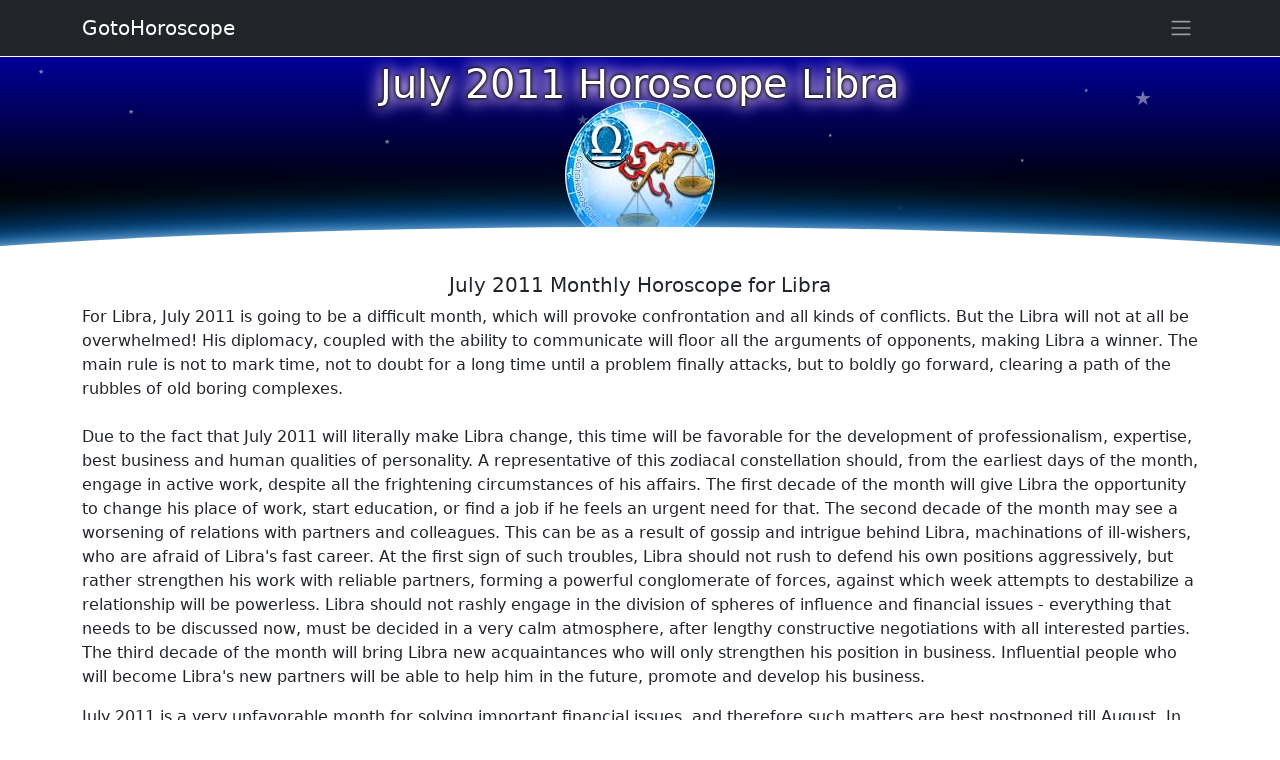

--- FILE ---
content_type: text/html
request_url: http://www.gotohoroscope.com/2011/july-libra.html
body_size: 7707
content:
<!doctype html>
<html lang="en">
<head>
    <meta charset="utf-8">
    <title>July 2011 Horoscope Libra, free Monthly Horoscope for July 2011 and Libra Astrology Forecast for the month ahead.</title>
    <meta name="description" content="Monthly July 2011 Horoscope for Libra, read your Astrological July 2011 overview for Zodiac sign Libra and Astrology Prediction for the month of July 2011 in a form of a horoscope.">
    <meta name="keywords" content="july 2011 libra horoscope month sign free zodiac year monthly astrological prediction astrology forecast">
    <meta name="viewport" content="width=device-width, initial-scale=1, shrink-to-fit=no">
    <style>*,::after,::before{box-sizing:border-box}body{margin:0;font-family:system-ui,-apple-system,"Segoe UI",Roboto,"Helvetica Neue",Arial,"Noto Sans","Liberation Sans",sans-serif,"Apple Color Emoji","Segoe UI Emoji","Segoe UI Symbol","Noto Color Emoji";font-size:1rem;font-weight:400;line-height:1.5;color:#212529;background-color:#fff;-webkit-text-size-adjust:100%;-webkit-tap-highlight-color:transparent}.container{width:100%;padding-right:var(--bs-gutter-x,.75rem);padding-left:var(--bs-gutter-x,.75rem);margin-right:auto;margin-left:auto}@media (min-width:576px){.container{max-width:540px}}@media (min-width:768px){.container{max-width:720px}}@media (min-width:992px){.container{max-width:960px}}@media (min-width:1200px){.container{max-width:1140px}}@media (min-width:1400px){.container{max-width:1320px}}.h1,.h2,.h3,.h4,.h5,.h6,h1,h2,h3,h4,h5,h6{margin-top:0;margin-bottom:.5rem;font-weight:500;line-height:1.2}.h1,h1{font-size:calc(1.375rem + 1.5vw)}@media (min-width:1200px){.h1,h1{font-size:2.5rem}}.h2,h2{font-size:calc(1.325rem + .9vw)}@media (min-width:1200px){.h2,h2{font-size:2rem}}.h3,h3{font-size:calc(1.3rem + .6vw)}@media (min-width:1200px){.h3,h3{font-size:1.75rem}}.h4,h4{font-size:calc(1.275rem + .3vw)}@media (min-width:1200px){.h4,h4{font-size:1.5rem}}.h5,h5{font-size:1.25rem}.h6,h6{font-size:1rem}p{margin-top:0;margin-bottom:1rem}.sidebar{position:fixed;right:-320px;z-index:10;background-color:#fff;padding:10px 15px 10px 15px;height:100%;width:320px;transition:all .25s ease-in-out;top:0;overflow-y:auto}.sidebar::-webkit-scrollbar{width:6px}.sidebar::-webkit-scrollbar-track{-webkit-box-shadow:inset 0 0 5px rgba(0,0,0,.3)}.sidebar::-webkit-scrollbar-thumb{background-color:#a9a9a9;outline:1px solid #708090}.sidebar.toggle{right:0;box-shadow:0 0 7px 0 rgba(0,0,0,.2)}@media (max-width:575.98px){.sidebar{right:-250px;width:250px}}.link-arrow:after{content:"→";padding-left:3px}.niz-arrow:after{content:"↓";padding-left:3px}@keyframes rotation{100%{transform:rotate(360deg)}}.rotator{-webkit-animation:rotation 25s linear infinite;animation:rotation 25s linear infinite}.rotator_rev{-webkit-animation:rotation 25s linear reverse infinite;animation:rotation 25s linear reverse infinite}.ghost{-webkit-animation:float 11s linear infinite;animation:float 11s linear infinite}@keyframes float{50%{transform:translate(0,55px)}}.ghost_rev{-webkit-animation:float_rev 14s linear infinite;animation:float_rev 11s linear infinite}@keyframes float_rev{50%{transform:translate(0,-55px)}}.ghoster{-webkit-animation:float 25s linear infinite;animation:float 25s linear infinite}.ghoster_rev{-webkit-animation:float_rev 33s linear infinite;animation:float_rev 25s linear infinite}.ghosteres{-webkit-animation:float 38s linear infinite;animation:float 38s linear infinite}.star_flight{opacity:0;-webkit-animation:flight 5s linear infinite;animation:flight 5s linear infinite}@keyframes flight{100%{transform:translate(0,-400px)}50%{opacity:.7}}.movex{-webkit-animation:gorizont 30s linear infinite;animation:gorizont 30s linear infinite}@keyframes gorizont{50%{transform:translate(50px,0)}}.movex_rev{-webkit-animation:gorizont 33s linear infinite;animation:gorizont 30s linear infinite}@keyframes gorizont{50%{transform:translate(-50px,0)}}.sign_links{line-height:12px;font-size:12px;text-shadow:0 0 3px #fff,0 0 3px #fff,0 0 3px #fff,0 0 7px red}.zodiac_d{position:relative;width:85px;height:85px;border-radius:50%;margin:3px;overflow:hidden;background:linear-gradient(180deg,#fc0 00%,#fff 70%)}.zodiac_din{position:absolute;width:100%;top:-5px;left:0}.sign_i{line-height:35px}.sign_link{line-height:12px;font-size:16px;text-shadow:0 0 3px #fff,0 0 3px #fff,0 0 3px #fff,0 0 7px red}.sign_horo{line-height:10px;font-size:11px}.astro_o{border:5px solid #f33}.astro_z{border:5px solid #f90}.astro_v{border:5px solid #e3f1f1}.astro_w{border:5px solid #00c}.c22{height:250px;background:linear-gradient(180deg,#000 00%,#009 100%)}.img-fluid{max-width:100%;height:auto}img{vertical-align:middle}.overflow-hidden{overflow:hidden!important}.d-block{display:block!important}.position-relative{position:relative!important}.position-absolute{position:absolute!important}.w-100{width:100%!important}.h-100{height:100%!important}.m-0{margin:0!important}.my-3{margin-top:1rem!important;margin-bottom:1rem!important}.p-0{padding:0!important}.p-1{padding:.25rem!important}.text-start{text-align:left!important}.text-center{text-align:center!important}.text-white{color:#fff!important}.bg-dark{background-color:#212529!important}.rounded-circle{border-radius:50%!important}.mt-5{margin-top:3rem!important}.list-group{display:flex;flex-direction:column;padding-left:0;margin-bottom:0;border-radius:.25rem}.list-group-item-action{width:100%;color:#495057;text-align:inherit}.list-group-item-action:focus,.list-group-item-action:hover{z-index:1;color:#495057;text-decoration:none;background-color:#f8f9fa}.list-group-item-action:active{color:#212529;background-color:#e9ecef}.list-group-item{position:relative;display:block;padding:.5rem 1rem;text-decoration:none;background-color:#fff;border:1px solid rgba(0,0,0,.125)}.list-group-item:first-child{border-top-left-radius:inherit;border-top-right-radius:inherit}.list-group-item:last-child{border-bottom-right-radius:inherit;border-bottom-left-radius:inherit}.pb-5{padding-bottom:3rem!important}.navbar{position:relative;display:flex;flex-wrap:wrap;align-items:center;justify-content:space-between;padding-top:.5rem;padding-bottom:.5rem}.fixed-top{position:fixed;top:0;right:0;left:0;z-index:1030}.navbar>.container{display:flex;flex-wrap:inherit;align-items:center;justify-content:space-between}.navbar-brand{padding-top:.3125rem;padding-bottom:.3125rem;margin-right:1rem;font-size:1.25rem;text-decoration:none;white-space:nowrap;color:#fff}</style>
<script async src="https://pagead2.googlesyndication.com/pagead/js/adsbygoogle.js?client=ca-pub-7958472158675518"
     crossorigin="anonymous"></script>
</head>
<body>
<div class="text-white" style="position:relative;margin-top:57px;width:100%;height:200px;overflow:hidden;background:linear-gradient(180deg,#000099 00%,#000 70%)">
<img src="http://www.gotohoroscope.com/img5/ic/libra.jpg" alt="July 2011 Horoscope Libra" class="rounded-circle" style="position:absolute;bottom:7px;left:0;right:0;margin:auto;">
<h1 class="text-center" style="position:absolute;top:3px;left:0px;right:0;margin:auto;text-shadow:0 0 3px #000,0 0 5px #000,0 0 15px #fff,0 0 20px #fff,0 0 20px #90f">July 2011 Horoscope Libra</h1>
<p style="font-size:7px;position:absolute;top:50px;left:10%;opacity:0.5">★</p><p style="font-size:5px;position:absolute;top:100px;right:20%;opacity:0.6">★</p><p style="font-size:7px;position:absolute;top:80px;left:30%;opacity:0.5">★</p><p style="font-size:5px;position:absolute;top:30px;right:15%;opacity:0.6">★</p><p style="font-size:7px;position:absolute;top:10px;left:3%;opacity:0.5">★</p><p style="font-size:5px;position:absolute;top:75px;right:35%;opacity:0.6">★</p>
<p class="star_flight" style="font-size:20px;position:absolute;bottom:-10px;left:10%;animation-delay:.1s;">★</p><p class="star_flight" style="font-size:15px;position:absolute;bottom:30px;left:50%;animation-delay:1.5s;">★</p><p class="star_flight" style="font-size:10px;position:absolute;bottom:10px;left:70%;animation-delay:3.5s;">★</p><p class="star_flight" style="font-size:20px;position:absolute;bottom:0px;right:10%;animation-delay:2.1s;">★</p><p class="star_flight" style="font-size:15px;position:absolute;bottom:10px;right:30%;animation-delay:7.1s;">★</p><p class="star_flight" style="font-size:10px;position:absolute;bottom:-10px;right:70%;animation-delay:5.1s;">★</p><p class="star_flight" style="font-size:20px;position:absolute;bottom:-10px;left:35%;animation-delay:.5s;">★</p><p class="star_flight" style="font-size:15px;position:absolute;bottom:30px;left:45%;animation-delay:2.7s;">★</p><p class="star_flight" style="font-size:10px;position:absolute;bottom:10px;left:62%;animation-delay:4.1s;">★</p><p class="star_flight" style="font-size:20px;position:absolute;bottom:0px;right:20%;animation-delay:9.1s;">★</p><p class="star_flight" style="font-size:15px;position:absolute;bottom:10px;right:60%;animation-delay:11.1s;">★</p><p class="star_flight" style="font-size:10px;position:absolute;bottom:-10px;right:90%;animation-delay:15.1s;">★</p>
<div style="background:#fff;position:absolute;width:150%;height:150px;bottom:-120px;border-radius:50%;left:-25%;box-shadow:0 0 20px -5px #ffffff,0 0 50px 10px #038bff">
</div>
</div>

<div class="container my-3">
<p class="h5 text-center">July 2011 Monthly Horoscope for Libra</p>
<p>For Libra, July 2011 is going to be a difficult month, which will provoke confrontation and all kinds of conflicts. But the Libra will not at all be overwhelmed! His diplomacy, coupled with the ability to communicate will floor all the arguments of opponents, making Libra a winner. The main rule is not to mark time, not to doubt for a long time until a problem finally attacks, but to boldly go forward, clearing a path of the rubbles of old boring complexes.<br><br>Due to the fact that July 2011 will literally make Libra change, this time will be favorable for the development of professionalism, expertise, best business and human qualities of personality. A representative of this zodiacal constellation should, from the earliest days of the month, engage in active work, despite all the frightening circumstances of his affairs. The first decade of the month will give Libra the opportunity to change his place of work, start education, or find a job if he feels an urgent need for that. The second decade of the month may see a worsening of relations with partners and colleagues. This can be as a result of gossip and intrigue behind Libra, machinations of ill-wishers, who are afraid of Libra's fast career. At the first sign of such troubles, Libra should not rush to defend his own positions aggressively, but rather strengthen his work with reliable partners, forming a powerful conglomerate of forces, against which week attempts to destabilize a relationship will be powerless. Libra should not rashly engage in the division of spheres of influence and financial issues - everything that needs to be discussed now, must be decided in a very calm atmosphere, after lengthy constructive negotiations with all interested parties. The third decade of the month will bring Libra new acquaintances who will only strengthen his position in business. Influential people who will become Libra's new partners will be able to help him in the future, promote and develop his business.</p>
<p>July 2011 is a very unfavorable month for solving important financial issues, and therefore such matters are best postponed till August. In solving immediate financial issues, Libras should exercise extreme caution and care to the course of operations and the actions of partners. It is not necessary to participate in dubious enterprises, hoping to get "easy" money. Libras should always remember "there is always free cheese in a mousetrap".</p>
<p>Beautiful and passionate romantic affair awaits lonely Libras in July 2011, which, however, will quickly fade, leaving a representative of this zodiacal constellation with feelings of sadness and nostalgia. But one should not lose hope - as early as next month, Libra will witness a long-awaited meeting with his/her love. Real passions will storm the relationship between a family Libra and his/her partner, especially at the end of this month. Conflicts will arise almost from scratch, pouring from one to another, without giving the partners the slightest relief in this situation. If this situation is not brought under full control, it threatens to completely rupture the relations in the future.</p>

</div>
<div class="container my-3">
<p class="h5">🐍 Horoscope 2025, the Green Wood Snake Year's Forecasts</p>
<div class="list-group list-group-flush">
  <a href="http://www.gotohoroscope.com/2025-horoscope/libra.html" class="list-group-item list-group-item-action">Horoscope 2025 Libra</a>
  <a href="http://www.gotohoroscope.com/2025-horoscope/" class="list-group-item list-group-item-action">Horoscope 2025</a>
  <a href="http://www.gotohoroscope.com/2025-horoscope/chinese-new-year.html" class="list-group-item list-group-item-action">Chinese Horoscope 2025</a>
</div>
<p class="h5 mt-3">Daily Horoscopes</p>
<div class="list-group">
  <a href="http://www.gotohoroscope.com/libra-daily-today.html" class="list-group-item list-group-item-action">Libra Daily Horoscope</a>
  <a href="http://www.gotohoroscope.com/libra-daily-tomorrow.html" class="list-group-item list-group-item-action">Libra Tomorrow Horoscope</a>
  <a href="http://www.gotohoroscope.com/libra-weekly.html" class="list-group-item list-group-item-action">Weekly Libra Horoscope</a>
  <a href="http://www.gotohoroscope.com/libra-monthly.html" class="list-group-item list-group-item-action">Monthly Libra Horoscope</a>
  <a href="http://www.gotohoroscope.com/libra-compatibility.html" class="list-group-item list-group-item-action">Libra Compatibility Horoscope</a>
  <a href="http://www.gotohoroscope.com/libra-meanings.html" class="list-group-item list-group-item-action">Zodiac Sign Libra</a>
</div>
</div>

<div id="comments" class="container mt-3">
<h3>Comments: July 2011 Horoscope Libra</h3>
	<div id="commentitstart"></div>
		<div id="addfomz">
<form class="py-3" name="addcomm" ENCTYPE="multipart/form-data" onKeyPress="if (event.keyCode==10 || (event.ctrlKey && event.keyCode==13)) {send_message();}" method="post">

<div class="d-flex">
 <div><label for="nick">Your name:</label></div>
 <div class="p-2 flex-grow-1">
 <input id="nick" type="text" name="namenew" maxlength="30" value="" style="width:99%" />  
 </div>
</div>


<div class="d-flex position-relative pb-2">

<a class="btn btn-outline-secondary mr-1" href="javascript:void(0)" onclick="insert('[b]','[/b]');">B</a>
<a class="btn btn-outline-secondary mx-1" href="javascript:void(0)" onclick="insert('[i]','[/i]');">i</a>
<a class="btn btn-outline-secondary mx-1" href="javascript:void(0)" onclick="insert('[s]','[/s]');">Ʉ</a>
<a class="btn btn-outline-secondary mx-1" href="javascript:void(0)" onclick="insert('[u]','[/u]');">⎁</a>
</div>


<textarea class="contactTextarea" onkeyup="autosize(this)" onfocus="autosize(this)" rows="3" style="width:99%" id="textz" name="comment"></textarea>
<label for="textz">Enter your comment above.</label>

<div class="row">
<div class="col-12 col-md-6 d-flex">
<div class="d-flex flex-column">
 <div id="captcha" style="position:relative;width:80px;height:60px;background:#aeccd4;overflow:hidden;">
<p style="position:absolute;top:-15px;left:-11px;font-size:78px;opacity:.5;">3</p>
<p style="position:absolute;top:1px;left:30px;font-size:38px;opacity:.5;">+</p>
<p style="position:absolute;top:-39px;right:-11px;font-size:68px;opacity:.5;">8</p></div>
 <a class="btn btn-light border-bottom" href="javascript:void(0)" onclick="refcapt()">Refresh</a>
</div>
<div class="p-2 d-flex flex-column">
 <input type="text" id="keystringz" autocomplete="off" name="keystring" />
 <label class="text-center" for="keystringz">Type the characters:</label>
</div>
</div><div class="col-12 col-md-6">
<div class="d-flex justify-content-center pr-2">
<input type="button" id="enter" class="my-3" style="width:98%" onclick="javascript:send_message();return false;" name="addcomment" value="Add [Ctrl+Enter]" />
</div>
</div>
</div>

<input id="usurl" type="hidden"  name="useurl" value="" />
<input id="usmail" type="hidden"  name="usemail" value="" />
<p id="miniload" style="display:none;vertical-align:middle">Loading ...</p>
</form>
</div>
<div id="ok"><div id="set1">
</div></div>
<div id="tableDiv" style="display:none;" class="h5">Loading ...</div>
<input type="hidden" name="url" id="urls" value="/2011/july-libra.html" />
<input type="hidden" name="for" id="forms" value="123" />
<input type="hidden" name="idcom" id="idcomnow" value="0" />
<input type="hidden" name="oldid" id="oldid" value="addfomz" />
<input type="hidden" name="token" id="token" value="" />

</div>

<nav id="navbar" class="navbar navbar-dark bg-dark fixed-top">
    <div class="container">
                <a class="navbar-brand" href="http://www.gotohoroscope.com" title="Goto Horoscope Home">GotoHoroscope</a>
				<button class="btn px-1" id="navBtn" aria-label="Sidebar navigation"><span class="navbar-toggler-icon"></span></button>
<div class="sidebar" id="sidebar">
<button class="btn text-dark px-1" id="sidebarBtn"><span class="h2">&times;</span></button>
<div class="d-grid gap-2">
<a class="btn btn-primary" role="button" href="http://www.gotohoroscope.com/daily-horoscope.html">🗓 Daily horoscope</a>
<a class="btn btn-primary" role="button" href="http://www.gotohoroscope.com/weekly-horoscope.html">Weekly horoscope</a>
<a class="btn btn-primary" role="button" href="http://www.gotohoroscope.com/monthly-horoscope.html">Monthly horoscope</a>
<a class="btn btn-primary" role="button" href="http://www.gotohoroscope.com/2025-horoscope/december.html">December 2025 Horoscope</a>
<a class="btn btn-primary" role="button" href="http://www.gotohoroscope.com/2025-horoscope/january.html">January 2025 Horoscope</a>
<a class="btn btn-primary" role="button" href="http://www.gotohoroscope.com/2025-horoscope/">🐍 Horoscope 2025</a>
<a class="btn btn-primary" role="button" href="http://www.gotohoroscope.com/zodiac-compatibility/">❤ Zodiac Compatibility</a>
<a class="btn btn-primary" role="button" href="http://www.gotohoroscope.com/app/">Download Horoscope App</a>
<a class="btn btn-primary" role="button" href="http://www.gotohoroscope.com/zodiac-signs.html">✨ Zodiac Signs</a>
<a class="btn btn-primary" role="button" href="http://www.gotohoroscope.com/birthday-horoscopes/">Birthday Horoscopes</a>
<a class="btn btn-primary" role="button" href="http://www.gotohoroscope.com/zodiac-signs-compatibility.html">Zodiac signs compatibility</a>
<a class="btn btn-primary" role="button" href="http://www.gotohoroscope.com/zodiac-signs-compatibility/">Free compatibility horoscope</a>
<a class="btn btn-primary" role="button" href="http://www.gotohoroscope.com/moon-sign-compatibility/">Moon Sign Compatibility</a>
<a class="btn btn-primary" role="button" href="http://www.gotohoroscope.com/signs-of-the-zodiac/">The Zodiac Signs</a>
<a class="btn btn-primary" role="button" href="http://www.gotohoroscope.com/chinese-zodiac.html">🐲 Chinese Zodiac</a>
<a class="btn btn-primary" role="button" href="http://www.gotohoroscope.com/chinese-astrology/">Chinese Astrology</a>
<a class="btn btn-primary" role="button" href="http://www.gotohoroscope.com/zodiac-signs-compatibility/chinese-horoscope/">Zodiac Signs Compatability</a>
<a class="btn btn-primary" role="button" href="http://www.gotohoroscope.com/chinese-year/">Chinese year horoscope</a>
<a class="btn btn-primary" role="button" href="http://www.gotohoroscope.com/dream-dictionary/">💤 Dream Dictionary</a>
<a class="btn btn-primary" role="button" href="http://www.gotohoroscope.com/dream-interpretation/">Dream Interpretation</a>
<a class="btn btn-primary" role="button" href="http://www.gotohoroscope.com/dream-meaning/">Dream Meanings</a>
<a class="btn btn-primary" role="button" href="http://www.gotohoroscope.com/txt/dream-analysis.html">Dream Dictionary AZ</a>
<a class="btn btn-primary" role="button" href="http://www.gotohoroscope.com/tarot-card-meanings/">Tarot Card Meanings</a>
<a class="btn btn-primary" role="button" href="http://www.gotohoroscope.com/i-ching/">☯ I Ching Book of Changes</a>
<a class="btn btn-primary" role="button" href="http://www.gotohoroscope.com/dice/">🎲 Dice Fortune Telling</a>
<a class="btn btn-primary" role="button" href="http://www.gotohoroscope.com/birthstones/">Birthstones meanings</a>
<a class="btn btn-primary" role="button" href="http://www.gotohoroscope.com/planets-in-astrology.html">Planets in Horoscope</a>
<a class="btn btn-primary" role="button" href="http://www.gotohoroscope.com/horoscope-houses.html">Horoscope Houses</a>
</div>
    </div>
  </div>
</nav>
<div class="bg-warning mt-3 pb-3">
<div style="position:relative;width:100%;height:45px;overflow:hidden"><div style="position:absolute;width:100%;height:45px;top:-50%;border-radius:50%;background-color:#fff">
</div></div>
<div class="container">
<a class="h3 text-center d-block" href="http://www.gotohoroscope.com/daily-horoscope.html">Daily horoscope</a>
<p class="text-center p-1">GotoHoroscope's mobile App for your Zodiac sign. Available on <a class="btn btn-dark" href="https://play.google.com/store/apps/developer?id=GotoHoroscope.com" rel="noopener" target="_blank" role="button">Google Play</a>
<br><span class="text-secondary text-primary small">Google Play and the Google Play logo are trademarks of Google LLC.</span>
<div class="d-flex align-content-around justify-content-between flex-wrap">
<div class="zodiac_d astro_o shadow"><div class="zodiac_din"><p class="sign_i h2 text-center">♈
<a href="http://www.gotohoroscope.com/aries-daily-today.html" class="d-block sign_link text-center text-danger text-uppercase stretched-link">Aries</a>
<p class="text-center sign_horo text-info">horoscope</div></div>
<div class="zodiac_d astro_z shadow"><div class="zodiac_din"><p class="sign_i h2 text-center">♉
<a href="http://www.gotohoroscope.com/taurus-daily-today.html" class="d-block sign_link text-center text-danger text-uppercase stretched-link">Taurus</a>
<p class="text-center sign_horo text-info">horoscope</div></div>
<div class="zodiac_d astro_v shadow"><div class="zodiac_din"><p class="sign_i h2 text-center">♊
<a href="http://www.gotohoroscope.com/gemini-daily-today.html" class="d-block sign_link text-center text-danger text-uppercase stretched-link">Gemini</a>
<p class="text-center sign_horo text-info">horoscope</div></div>
<div class="zodiac_d astro_w shadow"><div class="zodiac_din"><p class="sign_i h2 text-center">♋
<a href="http://www.gotohoroscope.com/cancer-daily-today.html" class="d-block sign_link text-center text-danger text-uppercase stretched-link">Cancer</a>
<p class="text-center sign_horo text-info">horoscope</div></div>
<div class="zodiac_d astro_o shadow"><div class="zodiac_din"><p class="sign_i h2 text-center">♌
<a href="http://www.gotohoroscope.com/leo-daily-today.html" class="d-block sign_link text-center text-danger text-uppercase stretched-link">Leo</a>
<p class="text-center sign_horo text-info">horoscope</div></div>
<div class="zodiac_d astro_z shadow"><div class="zodiac_din"><p class="sign_i h2 text-center">♍
<a href="http://www.gotohoroscope.com/virgo-daily-today.html" class="d-block sign_link text-center text-danger text-uppercase stretched-link">Virgo</a>
<p class="text-center sign_horo text-info">horoscope</div></div>
<div class="zodiac_d astro_v shadow"><div class="zodiac_din"><p class="sign_i h2 text-center">♎
<a href="http://www.gotohoroscope.com/libra-daily-today.html" class="d-block sign_link text-center text-danger text-uppercase stretched-link">Libra</a>
<p class="text-center sign_horo text-info">horoscope</div></div>
<div class="zodiac_d astro_w shadow"><div class="zodiac_din"><p class="sign_i h2 text-center">♏
<a href="http://www.gotohoroscope.com/scorpio-daily-today.html" class="d-block sign_link text-center text-danger text-uppercase stretched-link">Scorpio</a>
<p class="text-center sign_horo text-info">horoscope</div></div>
<div class="zodiac_d astro_o shadow"><div class="zodiac_din"><p class="sign_i h2 text-center">♐
<a href="http://www.gotohoroscope.com/sagittarius-daily-today.html" class="d-block sign_links text-center text-danger text-uppercase stretched-link">Sagittarius</a>
<p class="text-center sign_horo text-info">horoscope</div></div>
<div class="zodiac_d astro_z shadow"><div class="zodiac_din"><p class="sign_i h2 text-center">♑
<a href="http://www.gotohoroscope.com/capricorn-daily-today.html" class="d-block sign_links text-center text-danger text-uppercase stretched-link">Capricorn</a>
<p class="text-center sign_horo text-info">horoscope</div></div>
<div class="zodiac_d astro_v shadow"><div class="zodiac_din"><p class="sign_i h2 text-center">♒
<a href="http://www.gotohoroscope.com/aquarius-daily-today.html" class="d-block sign_links text-center text-danger text-uppercase stretched-link">Aquarius</a>
<p class="text-center sign_horo text-info">horoscope</div></div>
<div class="zodiac_d astro_w shadow"><div class="zodiac_din"><p class="sign_i h2 text-center">♓
<a href="http://www.gotohoroscope.com/pisces-daily-today.html" class="d-block sign_link text-center text-danger text-uppercase stretched-link">Pisces</a>
<p class="text-center sign_horo text-info">horoscope</div></div>
</div>
</div>
</div>
<div class="bg-dark py-3">
<div class="container text-light">
Copyright © 2025 GotoHoroscope, all rights reserved. Developed by <a class="text-light" href="http://www.gotohoroscope.com" target="_blank">GotoHoroscope.com</a>. <a class="text-light" href="http://www.gotohoroscope.com/about-contact-us.html">Contact Us</a> or check <a class="text-light" href="http://www.gotohoroscope.com/sitemap.html">Site Map</a>.
</div>
</div>
<noscript id="deferred-styles">
<link href="https://cdn.jsdelivr.net/npm/bootstrap@5.0.0-beta1/dist/css/bootstrap.min.css" rel="stylesheet" integrity="sha384-giJF6kkoqNQ00vy+HMDP7azOuL0xtbfIcaT9wjKHr8RbDVddVHyTfAAsrekwKmP1" crossorigin="anonymous">
</noscript>
<script src="https://ajax.googleapis.com/ajax/libs/jquery/3.5.1/jquery.min.js"></script>
<script src="https://cdn.jsdelivr.net/npm/bootstrap@5.0.0-beta1/dist/js/bootstrap.bundle.min.js" integrity="sha384-ygbV9kiqUc6oa4msXn9868pTtWMgiQaeYH7/t7LECLbyPA2x65Kgf80OJFdroafW" crossorigin="anonymous"></script>
    <script>
		var loadDeferredStyles=function(){var e=document.getElementById("deferred-styles"),n=document.createElement("div");n.innerHTML=e.textContent,document.body.appendChild(n),e.parentElement.removeChild(e)},raf=window.requestAnimationFrame||window.mozRequestAnimationFrame||window.webkitRequestAnimationFrame||window.msRequestAnimationFrame;raf?raf(function(){window.setTimeout(loadDeferredStyles,0)}):window.addEventListener("load",loadDeferredStyles);
		!function(t){"use strict";t("#navBtn").on("click",function(){t("#navBtn").toggleClass("is-active"),t("#sidebar").toggleClass("toggle")}),t("#sidebarBtn").on("click",function(){t("#navBtn").trigger("click")}),t(document).on("mouseup",function(a){if(t("#sidebar").hasClass("toggle")){var n=t("#sidebar");n.is(a.target)||0!==n.has(a.target).length||t("#navBtn").trigger("click")}if(t("#navbarSupportedContent").hasClass("show")){var e=t(".navbar-toggler");e.is(a.target)||0!==e.has(a.target).length||e.trigger("click")}}),t(window).on("scroll",function(){t("#navbar").offset().top>75?t("#navbar").addClass("scrolled"):t("#navbar").removeClass("scrolled")}),t(document).on("click",'a[data-scroll][href^="#"]',function(a){var n=t("#navbar").height(),e=t(this).attr("href"),s=t(e);0!==s.length&&(a.preventDefault(),t("body, html").animate({scrollTop:s.offset().top-n},750))}),t(".about-area .btn.details").on("click",function(){t("#navBtn").toggleClass("is-active"),t("#sidebar").toggleClass("toggle")})}(jQuery);
    </script>
<script async src="https://www.googletagmanager.com/gtag/js?id=UA-92552246-1"></script>
<script>
  window.dataLayer = window.dataLayer || [];
  function gtag(){dataLayer.push(arguments);}
  gtag('js', new Date());
  gtag('config', 'UA-92552246-1');
</script>
<script async src="http://www.gotohoroscope.com/js5/ajax.js"></script>
</body>
</html>

--- FILE ---
content_type: text/html; charset=utf-8
request_url: https://www.google.com/recaptcha/api2/aframe
body_size: 269
content:
<!DOCTYPE HTML><html><head><meta http-equiv="content-type" content="text/html; charset=UTF-8"></head><body><script nonce="TV_kk_Ex1LZJIh4OQ-p28Q">/** Anti-fraud and anti-abuse applications only. See google.com/recaptcha */ try{var clients={'sodar':'https://pagead2.googlesyndication.com/pagead/sodar?'};window.addEventListener("message",function(a){try{if(a.source===window.parent){var b=JSON.parse(a.data);var c=clients[b['id']];if(c){var d=document.createElement('img');d.src=c+b['params']+'&rc='+(localStorage.getItem("rc::a")?sessionStorage.getItem("rc::b"):"");window.document.body.appendChild(d);sessionStorage.setItem("rc::e",parseInt(sessionStorage.getItem("rc::e")||0)+1);localStorage.setItem("rc::h",'1766395865368');}}}catch(b){}});window.parent.postMessage("_grecaptcha_ready", "*");}catch(b){}</script></body></html>